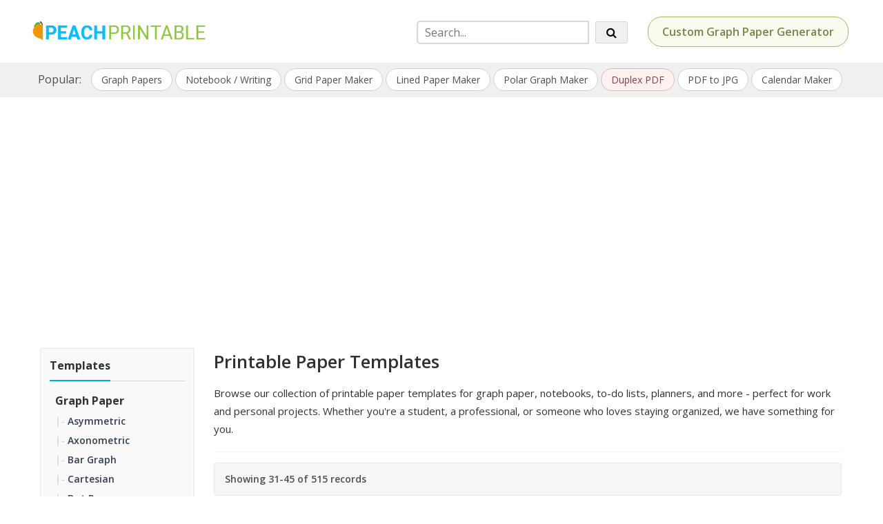

--- FILE ---
content_type: text/html; charset=UTF-8
request_url: https://peachprintable.com/?pg=3
body_size: 13168
content:
<!doctype html>
<html lang="en-US">
<head>
    <meta charset="UTF-8">
    <meta name="viewport" content="width=device-width, initial-scale=1">
    <link rel="profile" href="https://gmpg.org/xfn/11">
    <meta name='robots' content='index, follow, max-image-preview:large, max-snippet:-1, max-video-preview:-1' />

	<!-- This site is optimized with the Yoast SEO plugin v26.8 - https://yoast.com/product/yoast-seo-wordpress/ -->
	<title>Free Printable Planner Inserts, Templates and Graph Paper</title>
	<meta name="description" content="Download free printable paper pdf templates for graph paper, notebooks, to-do lists, planners, and more. Perfect for students, teachers, and engineers." />
	<link rel="canonical" href="https://peachprintable.com/?pg=3" />
	<meta property="og:locale" content="en_US" />
	<meta property="og:type" content="website" />
	<meta property="og:title" content="Free Printable Planner Inserts, Templates and Graph Paper" />
	<meta property="og:description" content="Download free printable paper pdf templates for graph paper, notebooks, to-do lists, planners, and more. Perfect for students, teachers, and engineers." />
	<meta property="og:url" content="https://peachprintable.com/?pg=3" />
	<meta property="og:site_name" content="Peach Printable" />
	<meta property="article:modified_time" content="2025-01-29T22:50:32+00:00" />
	<meta property="og:image" content="https://peachprintable.com/wp-content/uploads/2021/12/web-preview_PeachPrintable.jpg" />
	<meta property="og:image:width" content="750" />
	<meta property="og:image:height" content="500" />
	<meta property="og:image:type" content="image/jpeg" />
	<meta name="twitter:card" content="summary_large_image" />
	<script type="application/ld+json" class="yoast-schema-graph">{"@context":"https://schema.org","@graph":[{"@type":"WebPage","@id":"https://peachprintable.com/","url":"https://peachprintable.com/","name":"Free Printable Planner Inserts, Templates and Graph Paper","isPartOf":{"@id":"https://peachprintable.com/#website"},"about":{"@id":"https://peachprintable.com/#organization"},"primaryImageOfPage":{"@id":"https://peachprintable.com/#primaryimage"},"image":{"@id":"https://peachprintable.com/#primaryimage"},"thumbnailUrl":"https://peachprintable.com/wp-content/uploads/2021/12/web-preview_PeachPrintable.jpg","datePublished":"2022-03-10T23:21:09+00:00","dateModified":"2025-01-29T22:50:32+00:00","description":"Download free printable paper pdf templates for graph paper, notebooks, to-do lists, planners, and more. Perfect for students, teachers, and engineers.","breadcrumb":{"@id":"https://peachprintable.com/#breadcrumb"},"inLanguage":"en-US","potentialAction":[{"@type":"ReadAction","target":["https://peachprintable.com/"]}]},{"@type":"ImageObject","inLanguage":"en-US","@id":"https://peachprintable.com/#primaryimage","url":"https://peachprintable.com/wp-content/uploads/2021/12/web-preview_PeachPrintable.jpg","contentUrl":"https://peachprintable.com/wp-content/uploads/2021/12/web-preview_PeachPrintable.jpg","width":750,"height":500,"caption":"Peach Printables"},{"@type":"BreadcrumbList","@id":"https://peachprintable.com/#breadcrumb","itemListElement":[{"@type":"ListItem","position":1,"name":"Home"}]},{"@type":"WebSite","@id":"https://peachprintable.com/#website","url":"https://peachprintable.com/","name":"Peach Printable","description":"Printable Planners and Calendars","publisher":{"@id":"https://peachprintable.com/#organization"},"potentialAction":[{"@type":"SearchAction","target":{"@type":"EntryPoint","urlTemplate":"https://peachprintable.com/?s={search_term_string}"},"query-input":{"@type":"PropertyValueSpecification","valueRequired":true,"valueName":"search_term_string"}}],"inLanguage":"en-US"},{"@type":"Organization","@id":"https://peachprintable.com/#organization","name":"PeachPrintable.com","url":"https://peachprintable.com/","logo":{"@type":"ImageObject","inLanguage":"en-US","@id":"https://peachprintable.com/#/schema/logo/image/","url":"https://peachprintable.com/wp-content/uploads/2020/09/logo.png","contentUrl":"https://peachprintable.com/wp-content/uploads/2020/09/logo.png","width":409,"height":53,"caption":"PeachPrintable.com"},"image":{"@id":"https://peachprintable.com/#/schema/logo/image/"},"sameAs":["https://www.pinterest.com/peachprintables/"]}]}</script>
	<!-- / Yoast SEO plugin. -->


<link rel='dns-prefetch' href='//fonts.googleapis.com' />
<link rel="alternate" type="application/rss+xml" title="Peach Printable &raquo; Feed" href="https://peachprintable.com/feed" />
<link rel="alternate" type="application/rss+xml" title="Peach Printable &raquo; Comments Feed" href="https://peachprintable.com/comments/feed" />
<link rel="alternate" title="oEmbed (JSON)" type="application/json+oembed" href="https://peachprintable.com/wp-json/oembed/1.0/embed?url=https%3A%2F%2Fpeachprintable.com%2F" />
<link rel="alternate" title="oEmbed (XML)" type="text/xml+oembed" href="https://peachprintable.com/wp-json/oembed/1.0/embed?url=https%3A%2F%2Fpeachprintable.com%2F&#038;format=xml" />
<style id='wp-img-auto-sizes-contain-inline-css' type='text/css'>
img:is([sizes=auto i],[sizes^="auto," i]){contain-intrinsic-size:3000px 1500px}
/*# sourceURL=wp-img-auto-sizes-contain-inline-css */
</style>
<style id='wp-emoji-styles-inline-css' type='text/css'>

	img.wp-smiley, img.emoji {
		display: inline !important;
		border: none !important;
		box-shadow: none !important;
		height: 1em !important;
		width: 1em !important;
		margin: 0 0.07em !important;
		vertical-align: -0.1em !important;
		background: none !important;
		padding: 0 !important;
	}
/*# sourceURL=wp-emoji-styles-inline-css */
</style>
<style id='wp-block-library-inline-css' type='text/css'>
:root{--wp-block-synced-color:#7a00df;--wp-block-synced-color--rgb:122,0,223;--wp-bound-block-color:var(--wp-block-synced-color);--wp-editor-canvas-background:#ddd;--wp-admin-theme-color:#007cba;--wp-admin-theme-color--rgb:0,124,186;--wp-admin-theme-color-darker-10:#006ba1;--wp-admin-theme-color-darker-10--rgb:0,107,160.5;--wp-admin-theme-color-darker-20:#005a87;--wp-admin-theme-color-darker-20--rgb:0,90,135;--wp-admin-border-width-focus:2px}@media (min-resolution:192dpi){:root{--wp-admin-border-width-focus:1.5px}}.wp-element-button{cursor:pointer}:root .has-very-light-gray-background-color{background-color:#eee}:root .has-very-dark-gray-background-color{background-color:#313131}:root .has-very-light-gray-color{color:#eee}:root .has-very-dark-gray-color{color:#313131}:root .has-vivid-green-cyan-to-vivid-cyan-blue-gradient-background{background:linear-gradient(135deg,#00d084,#0693e3)}:root .has-purple-crush-gradient-background{background:linear-gradient(135deg,#34e2e4,#4721fb 50%,#ab1dfe)}:root .has-hazy-dawn-gradient-background{background:linear-gradient(135deg,#faaca8,#dad0ec)}:root .has-subdued-olive-gradient-background{background:linear-gradient(135deg,#fafae1,#67a671)}:root .has-atomic-cream-gradient-background{background:linear-gradient(135deg,#fdd79a,#004a59)}:root .has-nightshade-gradient-background{background:linear-gradient(135deg,#330968,#31cdcf)}:root .has-midnight-gradient-background{background:linear-gradient(135deg,#020381,#2874fc)}:root{--wp--preset--font-size--normal:16px;--wp--preset--font-size--huge:42px}.has-regular-font-size{font-size:1em}.has-larger-font-size{font-size:2.625em}.has-normal-font-size{font-size:var(--wp--preset--font-size--normal)}.has-huge-font-size{font-size:var(--wp--preset--font-size--huge)}.has-text-align-center{text-align:center}.has-text-align-left{text-align:left}.has-text-align-right{text-align:right}.has-fit-text{white-space:nowrap!important}#end-resizable-editor-section{display:none}.aligncenter{clear:both}.items-justified-left{justify-content:flex-start}.items-justified-center{justify-content:center}.items-justified-right{justify-content:flex-end}.items-justified-space-between{justify-content:space-between}.screen-reader-text{border:0;clip-path:inset(50%);height:1px;margin:-1px;overflow:hidden;padding:0;position:absolute;width:1px;word-wrap:normal!important}.screen-reader-text:focus{background-color:#ddd;clip-path:none;color:#444;display:block;font-size:1em;height:auto;left:5px;line-height:normal;padding:15px 23px 14px;text-decoration:none;top:5px;width:auto;z-index:100000}html :where(.has-border-color){border-style:solid}html :where([style*=border-top-color]){border-top-style:solid}html :where([style*=border-right-color]){border-right-style:solid}html :where([style*=border-bottom-color]){border-bottom-style:solid}html :where([style*=border-left-color]){border-left-style:solid}html :where([style*=border-width]){border-style:solid}html :where([style*=border-top-width]){border-top-style:solid}html :where([style*=border-right-width]){border-right-style:solid}html :where([style*=border-bottom-width]){border-bottom-style:solid}html :where([style*=border-left-width]){border-left-style:solid}html :where(img[class*=wp-image-]){height:auto;max-width:100%}:where(figure){margin:0 0 1em}html :where(.is-position-sticky){--wp-admin--admin-bar--position-offset:var(--wp-admin--admin-bar--height,0px)}@media screen and (max-width:600px){html :where(.is-position-sticky){--wp-admin--admin-bar--position-offset:0px}}

/*# sourceURL=wp-block-library-inline-css */
</style><style id='global-styles-inline-css' type='text/css'>
:root{--wp--preset--aspect-ratio--square: 1;--wp--preset--aspect-ratio--4-3: 4/3;--wp--preset--aspect-ratio--3-4: 3/4;--wp--preset--aspect-ratio--3-2: 3/2;--wp--preset--aspect-ratio--2-3: 2/3;--wp--preset--aspect-ratio--16-9: 16/9;--wp--preset--aspect-ratio--9-16: 9/16;--wp--preset--color--black: #000000;--wp--preset--color--cyan-bluish-gray: #abb8c3;--wp--preset--color--white: #ffffff;--wp--preset--color--pale-pink: #f78da7;--wp--preset--color--vivid-red: #cf2e2e;--wp--preset--color--luminous-vivid-orange: #ff6900;--wp--preset--color--luminous-vivid-amber: #fcb900;--wp--preset--color--light-green-cyan: #7bdcb5;--wp--preset--color--vivid-green-cyan: #00d084;--wp--preset--color--pale-cyan-blue: #8ed1fc;--wp--preset--color--vivid-cyan-blue: #0693e3;--wp--preset--color--vivid-purple: #9b51e0;--wp--preset--gradient--vivid-cyan-blue-to-vivid-purple: linear-gradient(135deg,rgb(6,147,227) 0%,rgb(155,81,224) 100%);--wp--preset--gradient--light-green-cyan-to-vivid-green-cyan: linear-gradient(135deg,rgb(122,220,180) 0%,rgb(0,208,130) 100%);--wp--preset--gradient--luminous-vivid-amber-to-luminous-vivid-orange: linear-gradient(135deg,rgb(252,185,0) 0%,rgb(255,105,0) 100%);--wp--preset--gradient--luminous-vivid-orange-to-vivid-red: linear-gradient(135deg,rgb(255,105,0) 0%,rgb(207,46,46) 100%);--wp--preset--gradient--very-light-gray-to-cyan-bluish-gray: linear-gradient(135deg,rgb(238,238,238) 0%,rgb(169,184,195) 100%);--wp--preset--gradient--cool-to-warm-spectrum: linear-gradient(135deg,rgb(74,234,220) 0%,rgb(151,120,209) 20%,rgb(207,42,186) 40%,rgb(238,44,130) 60%,rgb(251,105,98) 80%,rgb(254,248,76) 100%);--wp--preset--gradient--blush-light-purple: linear-gradient(135deg,rgb(255,206,236) 0%,rgb(152,150,240) 100%);--wp--preset--gradient--blush-bordeaux: linear-gradient(135deg,rgb(254,205,165) 0%,rgb(254,45,45) 50%,rgb(107,0,62) 100%);--wp--preset--gradient--luminous-dusk: linear-gradient(135deg,rgb(255,203,112) 0%,rgb(199,81,192) 50%,rgb(65,88,208) 100%);--wp--preset--gradient--pale-ocean: linear-gradient(135deg,rgb(255,245,203) 0%,rgb(182,227,212) 50%,rgb(51,167,181) 100%);--wp--preset--gradient--electric-grass: linear-gradient(135deg,rgb(202,248,128) 0%,rgb(113,206,126) 100%);--wp--preset--gradient--midnight: linear-gradient(135deg,rgb(2,3,129) 0%,rgb(40,116,252) 100%);--wp--preset--font-size--small: 13px;--wp--preset--font-size--medium: 20px;--wp--preset--font-size--large: 36px;--wp--preset--font-size--x-large: 42px;--wp--preset--spacing--20: 0.44rem;--wp--preset--spacing--30: 0.67rem;--wp--preset--spacing--40: 1rem;--wp--preset--spacing--50: 1.5rem;--wp--preset--spacing--60: 2.25rem;--wp--preset--spacing--70: 3.38rem;--wp--preset--spacing--80: 5.06rem;--wp--preset--shadow--natural: 6px 6px 9px rgba(0, 0, 0, 0.2);--wp--preset--shadow--deep: 12px 12px 50px rgba(0, 0, 0, 0.4);--wp--preset--shadow--sharp: 6px 6px 0px rgba(0, 0, 0, 0.2);--wp--preset--shadow--outlined: 6px 6px 0px -3px rgb(255, 255, 255), 6px 6px rgb(0, 0, 0);--wp--preset--shadow--crisp: 6px 6px 0px rgb(0, 0, 0);}:where(.is-layout-flex){gap: 0.5em;}:where(.is-layout-grid){gap: 0.5em;}body .is-layout-flex{display: flex;}.is-layout-flex{flex-wrap: wrap;align-items: center;}.is-layout-flex > :is(*, div){margin: 0;}body .is-layout-grid{display: grid;}.is-layout-grid > :is(*, div){margin: 0;}:where(.wp-block-columns.is-layout-flex){gap: 2em;}:where(.wp-block-columns.is-layout-grid){gap: 2em;}:where(.wp-block-post-template.is-layout-flex){gap: 1.25em;}:where(.wp-block-post-template.is-layout-grid){gap: 1.25em;}.has-black-color{color: var(--wp--preset--color--black) !important;}.has-cyan-bluish-gray-color{color: var(--wp--preset--color--cyan-bluish-gray) !important;}.has-white-color{color: var(--wp--preset--color--white) !important;}.has-pale-pink-color{color: var(--wp--preset--color--pale-pink) !important;}.has-vivid-red-color{color: var(--wp--preset--color--vivid-red) !important;}.has-luminous-vivid-orange-color{color: var(--wp--preset--color--luminous-vivid-orange) !important;}.has-luminous-vivid-amber-color{color: var(--wp--preset--color--luminous-vivid-amber) !important;}.has-light-green-cyan-color{color: var(--wp--preset--color--light-green-cyan) !important;}.has-vivid-green-cyan-color{color: var(--wp--preset--color--vivid-green-cyan) !important;}.has-pale-cyan-blue-color{color: var(--wp--preset--color--pale-cyan-blue) !important;}.has-vivid-cyan-blue-color{color: var(--wp--preset--color--vivid-cyan-blue) !important;}.has-vivid-purple-color{color: var(--wp--preset--color--vivid-purple) !important;}.has-black-background-color{background-color: var(--wp--preset--color--black) !important;}.has-cyan-bluish-gray-background-color{background-color: var(--wp--preset--color--cyan-bluish-gray) !important;}.has-white-background-color{background-color: var(--wp--preset--color--white) !important;}.has-pale-pink-background-color{background-color: var(--wp--preset--color--pale-pink) !important;}.has-vivid-red-background-color{background-color: var(--wp--preset--color--vivid-red) !important;}.has-luminous-vivid-orange-background-color{background-color: var(--wp--preset--color--luminous-vivid-orange) !important;}.has-luminous-vivid-amber-background-color{background-color: var(--wp--preset--color--luminous-vivid-amber) !important;}.has-light-green-cyan-background-color{background-color: var(--wp--preset--color--light-green-cyan) !important;}.has-vivid-green-cyan-background-color{background-color: var(--wp--preset--color--vivid-green-cyan) !important;}.has-pale-cyan-blue-background-color{background-color: var(--wp--preset--color--pale-cyan-blue) !important;}.has-vivid-cyan-blue-background-color{background-color: var(--wp--preset--color--vivid-cyan-blue) !important;}.has-vivid-purple-background-color{background-color: var(--wp--preset--color--vivid-purple) !important;}.has-black-border-color{border-color: var(--wp--preset--color--black) !important;}.has-cyan-bluish-gray-border-color{border-color: var(--wp--preset--color--cyan-bluish-gray) !important;}.has-white-border-color{border-color: var(--wp--preset--color--white) !important;}.has-pale-pink-border-color{border-color: var(--wp--preset--color--pale-pink) !important;}.has-vivid-red-border-color{border-color: var(--wp--preset--color--vivid-red) !important;}.has-luminous-vivid-orange-border-color{border-color: var(--wp--preset--color--luminous-vivid-orange) !important;}.has-luminous-vivid-amber-border-color{border-color: var(--wp--preset--color--luminous-vivid-amber) !important;}.has-light-green-cyan-border-color{border-color: var(--wp--preset--color--light-green-cyan) !important;}.has-vivid-green-cyan-border-color{border-color: var(--wp--preset--color--vivid-green-cyan) !important;}.has-pale-cyan-blue-border-color{border-color: var(--wp--preset--color--pale-cyan-blue) !important;}.has-vivid-cyan-blue-border-color{border-color: var(--wp--preset--color--vivid-cyan-blue) !important;}.has-vivid-purple-border-color{border-color: var(--wp--preset--color--vivid-purple) !important;}.has-vivid-cyan-blue-to-vivid-purple-gradient-background{background: var(--wp--preset--gradient--vivid-cyan-blue-to-vivid-purple) !important;}.has-light-green-cyan-to-vivid-green-cyan-gradient-background{background: var(--wp--preset--gradient--light-green-cyan-to-vivid-green-cyan) !important;}.has-luminous-vivid-amber-to-luminous-vivid-orange-gradient-background{background: var(--wp--preset--gradient--luminous-vivid-amber-to-luminous-vivid-orange) !important;}.has-luminous-vivid-orange-to-vivid-red-gradient-background{background: var(--wp--preset--gradient--luminous-vivid-orange-to-vivid-red) !important;}.has-very-light-gray-to-cyan-bluish-gray-gradient-background{background: var(--wp--preset--gradient--very-light-gray-to-cyan-bluish-gray) !important;}.has-cool-to-warm-spectrum-gradient-background{background: var(--wp--preset--gradient--cool-to-warm-spectrum) !important;}.has-blush-light-purple-gradient-background{background: var(--wp--preset--gradient--blush-light-purple) !important;}.has-blush-bordeaux-gradient-background{background: var(--wp--preset--gradient--blush-bordeaux) !important;}.has-luminous-dusk-gradient-background{background: var(--wp--preset--gradient--luminous-dusk) !important;}.has-pale-ocean-gradient-background{background: var(--wp--preset--gradient--pale-ocean) !important;}.has-electric-grass-gradient-background{background: var(--wp--preset--gradient--electric-grass) !important;}.has-midnight-gradient-background{background: var(--wp--preset--gradient--midnight) !important;}.has-small-font-size{font-size: var(--wp--preset--font-size--small) !important;}.has-medium-font-size{font-size: var(--wp--preset--font-size--medium) !important;}.has-large-font-size{font-size: var(--wp--preset--font-size--large) !important;}.has-x-large-font-size{font-size: var(--wp--preset--font-size--x-large) !important;}
/*# sourceURL=global-styles-inline-css */
</style>

<style id='classic-theme-styles-inline-css' type='text/css'>
/*! This file is auto-generated */
.wp-block-button__link{color:#fff;background-color:#32373c;border-radius:9999px;box-shadow:none;text-decoration:none;padding:calc(.667em + 2px) calc(1.333em + 2px);font-size:1.125em}.wp-block-file__button{background:#32373c;color:#fff;text-decoration:none}
/*# sourceURL=/wp-includes/css/classic-themes.min.css */
</style>
<link rel='stylesheet' id='opus-blog-body-css' href='//fonts.googleapis.com/css?family=Open+Sans:400,600,700%7CPT+Sans:400,600,700&#038;display=swap' type='text/css' media='all' />
<link rel='stylesheet' id='font-awesome-css' href='https://peachprintable.com/wp-content/themes/pchp/css/font-awesome.min.css?ver=4.5.0' type='text/css' media='all' />
<link rel='stylesheet' id='grid-css-css' href='https://peachprintable.com/wp-content/themes/pchp/css/grid.min.css?ver=4.5.0.1' type='text/css' media='all' />
<link rel='stylesheet' id='opus-blog-pch-ui-css' href='https://peachprintable.com/wp-content/themes/pchp/css/jquery-ui.min.css?ver=0.0.1' type='text/css' media='all' />
<link rel='stylesheet' id='opus-blog-pch-modal-css' href='https://peachprintable.com/wp-content/themes/pchp/css/jquery.modal.min.css?ver=0.0.1' type='text/css' media='all' />
<link rel='stylesheet' id='opus-blog-a1ws-print-css' href='https://peachprintable.com/wp-content/themes/pchp/css/print.min.css?ver=0.0.1' type='text/css' media='all' />
<link rel='stylesheet' id='opus-blog-style-css' href='https://peachprintable.com/wp-content/themes/pchp/style.css?ver=1.2.5' type='text/css' media='all' />
<style id='opus-blog-style-inline-css' type='text/css'>

            #toTop:hover,
            a.effect:before,
            .show-more,
            a.link-format,
            .sidebar-3 .widget-title:after,
            .caption .s-cat,
            .bottom-caption .slick-current .slider-items span,
            .slide-wrap .caption .s-cat,
            aarticle.format-status .post-content .post-format::after,
            article.format-chat .post-content .post-format::after, 
            article.format-link .post-content .post-format::after,
            article.format-standard .post-content .post-format::after, 
            article.format-image .post-content .post-format::after, 
            article.hentry.sticky .post-content .post-format::after, 
            article.format-video .post-content .post-format::after, 
            article.format-gallery .post-content .post-format::after, 
            article.format-audio .post-content .post-format::after, 
            article.format-quote .post-content .post-format::after{ 
                background-color: #6ca4db; 
                border-color: #6ca4db;
            }
            .main-header a:hover, 
            .main-header a:focus, 
            .main-header a:active,
            .top-menu > ul > li > a:hover,
            .main-menu ul li.current-menu-item > a, 
            .header-2 .main-menu > ul > li.current-menu-item > a,
            .main-menu ul li:hover > a,
            ul.trail-items li a:hover span,
            .author-socials a:hover,
            .post-date a:focus, 
            .post-date a:hover,
            .post-footer > span a:hover, 
            .post-footer > span a:focus,
            .widget a:hover, 
            .widget a:focus,
            .footer-menu li a:hover, 
            .footer-menu li a:focus,
            .footer-social-links a:hover,
            .footer-social-links a:focus,
            .site-footer a:hover, 
            .site-footer a:focus{ 
                color : #6ca4db; 
            }
            body{ 
                font-family:Open Sans; 
            }
            p{ 
                font-size: 15px; 
            }
            p{ 
                line-height:26px; 
            }
            span.post-format 
            { 
                display:block; 
            }
/*# sourceURL=opus-blog-style-inline-css */
</style>
<script type="text/javascript" src="https://peachprintable.com/wp-includes/js/jquery/jquery.min.js?ver=3.7.1" id="jquery-core-js"></script>
<script type="text/javascript" src="https://peachprintable.com/wp-includes/js/jquery/jquery-migrate.min.js?ver=3.4.1" id="jquery-migrate-js"></script>
<link rel="https://api.w.org/" href="https://peachprintable.com/wp-json/" /><link rel="alternate" title="JSON" type="application/json" href="https://peachprintable.com/wp-json/wp/v2/pages/278" /><link rel="EditURI" type="application/rsd+xml" title="RSD" href="https://peachprintable.com/xmlrpc.php?rsd" />
<link rel='shortlink' href='https://peachprintable.com/' />

<!-- This site is using AdRotate v5.17.2 to display their advertisements - https://ajdg.solutions/ -->
<!-- AdRotate CSS -->
<style type="text/css" media="screen">
	.g { margin:0px; padding:0px; overflow:hidden; line-height:1; zoom:1; }
	.g img { height:auto; }
	.g-col { position:relative; float:left; }
	.g-col:first-child { margin-left: 0; }
	.g-col:last-child { margin-right: 0; }
	@media only screen and (max-width: 480px) {
		.g-col, .g-dyn, .g-single { width:100%; margin-left:0; margin-right:0; }
	}
</style>
<!-- /AdRotate CSS -->

        <style type="text/css">
                        .site-title,
            .site-description {
                position: absolute;
                clip: rect(1px, 1px, 1px, 1px);
            }

                    </style>
        <link rel="icon" href="https://peachprintable.com/wp-content/uploads/2020/09/favico.ico" sizes="32x32" />
<link rel="icon" href="https://peachprintable.com/wp-content/uploads/2020/09/favico.ico" sizes="192x192" />
<link rel="apple-touch-icon" href="https://peachprintable.com/wp-content/uploads/2020/09/favico.ico" />
<meta name="msapplication-TileImage" content="https://peachprintable.com/wp-content/uploads/2020/09/favico.ico" />
		<style type="text/css" id="wp-custom-css">
			.tools-menu > li.mnu-duplx > a{background: #fff1f1;border-color: #dbbaba;color: #803f3f;}		</style>
						<style type="text/css" id="c4wp-checkout-css">
					.woocommerce-checkout .c4wp_captcha_field {
						margin-bottom: 10px;
						margin-top: 15px;
						position: relative;
						display: inline-block;
					}
				</style>
							<style type="text/css" id="c4wp-v3-lp-form-css">
				.login #login, .login #lostpasswordform {
					min-width: 350px !important;
				}
				.wpforms-field-c4wp iframe {
					width: 100% !important;
				}
			</style>
			
    <!-- Google tag (gtag.js) -->
    <script async src="https://www.googletagmanager.com/gtag/js?id=G-79VHCDGZ1W"></script>
    <script>
      window.dataLayer = window.dataLayer || [];
      function gtag(){dataLayer.push(arguments);}
      gtag('js', new Date());
    
      gtag('config', 'G-79VHCDGZ1W');
    </script>

</head>

<body class="home wp-singular page-template page-template-_printables page-template-_printables-php page page-id-278 wp-custom-logo wp-theme-pchp at-sticky-sidebar single-right-sidebar right-sidebar one-column">
<div id="page" class="site container-main">
    <a class="skip-link screen-reader-text" href="#content">Skip to content</a>
    <header class="default-header">
            <section class="main-header " >
        <div class="container">
            <div class="logo">
                <a href="https://peachprintable.com/" class="custom-logo-link" rel="home" aria-current="page"><img width="409" height="53" src="https://peachprintable.com/wp-content/uploads/2020/09/logo.png" class="custom-logo" alt="Peach Printable" decoding="async" srcset="https://peachprintable.com/wp-content/uploads/2020/09/logo.png 409w, https://peachprintable.com/wp-content/uploads/2020/09/logo-300x39.png 300w" sizes="(max-width: 409px) 100vw, 409px" /></a>                    <div class="site-title">
                        <a href="https://peachprintable.com/" rel="home">Peach Printable</a>
                    </div>
                                        <p class="site-description">Printable Planners and Calendars</p>
                            </div><!-- .site-logo -->

                        
            
            <a id="custGraphMaker" href="https://mathpolate.com/graph" target="_blank" onclick="clickStats('custom-graph-maker');">Custom Graph Paper Generator</a>
            

            <form id="gsrBox" method="get" action="https://peachprintable.com/list/all" style="position:absolute;right:340px;bottom:27px;">
                <input id="search" name="search" type="text" maxlength="30" style="width:250px;margin-right:5px;border: 2px solid #d7d7d7;border-radius: 5px 0 0 5px;" value="" placeholder="Search...">
                <button class="btn" style="color: #000;"><i class="fa fa-search" style="margin-right:0"></i></button>
            </form>                        


            <div class="menu-area">
                                                <nav id="site-navigation">
                    <div class="bar-menu">
                        <div class="line-menu line-half first-line"></div>
                        <div class="line-menu"></div>
                        <div class="line-menu line-half last-line"></div>
                    </div>
                    <div class="main-menu menu-caret">
                                            </div>
                </nav><!-- #site-navigation -->

            </div>
        </div>
        
        <nav id="tools-nav"><div class="container tools-menu-wrap"><span>Popular: </span><ul id="tools-menu" class="tools-menu"><li id="menu-item-418" class="menu-item menu-item-type-custom menu-item-object-custom menu-item-418"><a href="https://peachprintable.com/list/printable-paper">Graph Papers</a></li>
<li id="menu-item-419" class="menu-item menu-item-type-custom menu-item-object-custom menu-item-419"><a href="https://peachprintable.com/list/notebook">Notebook / Writing</a></li>
<li id="menu-item-420" class="menu-item menu-item-type-post_type menu-item-object-page menu-item-420"><a href="https://peachprintable.com/graph-paper-generator">Grid Paper Maker</a></li>
<li id="menu-item-524" class="menu-item menu-item-type-post_type menu-item-object-page menu-item-524"><a href="https://peachprintable.com/lined-paper-maker">Lined Paper Maker</a></li>
<li id="menu-item-429" class="menu-item menu-item-type-post_type menu-item-object-page menu-item-429"><a href="https://peachprintable.com/polar-graph-maker">Polar Graph Maker</a></li>
<li id="menu-item-454" class="mnu-duplx menu-item menu-item-type-post_type menu-item-object-page menu-item-454"><a href="https://peachprintable.com/duplex-pdf-pages">Duplex PDF</a></li>
<li id="menu-item-459" class="menu-item menu-item-type-post_type menu-item-object-page menu-item-459"><a href="https://peachprintable.com/pdf-to-jpg">PDF to JPG</a></li>
<li id="menu-item-531" class="menu-item menu-item-type-post_type menu-item-object-page menu-item-531"><a href="https://peachprintable.com/yearly-calendar-maker">Calendar Maker</a></li>
</ul></div></nav>        
        
        </section><!-- #masthead -->
</header>        

            <div class="full boxed" style="padding-top:15px;">
            <div class="row">
                <div class="col-sm-12">
                    <div class="a-single a-3"><div class="gda-home-box">
<script async src="https://pagead2.googlesyndication.com/pagead/js/adsbygoogle.js"></script>
<!-- Peach - Header - Responsive -->
<ins class="adsbygoogle"
     style="display:block"
     data-ad-client="ca-pub-9107874110363446"
     data-ad-slot="6598985210"
     data-ad-format="auto"
     data-full-width-responsive="true"></ins>
<script>
     (adsbygoogle = window.adsbygoogle || []).push({});
</script>
</div></div>                </div>
            </div>
        </div>
         

    <div id="content" class="site-content posts-container">
        <div class="container" style="margin-top:25px;">
            <div class="row">
<div id="primary" class="col-md-12 content-area">
    <main id="main" class="site-main">
        
        <article id="post-278" class="post-278 page type-page status-publish has-post-thumbnail hentry">
            <div class="post-wrap front-page">
                <div class="post-content">
                    <div class="row">
                        
                        <div class="col-sm-3 sidebar">
                            
                            <div>
                                <h3><span>Templates</span></h3>
                                <div>
    
                                <ul class="catList catBold"><li class="root"><a href="https://peachprintable.com/list/printable-paper">Graph Paper</a></li><li class="level level_1"><a href="https://peachprintable.com/list/asymmetric">Asymmetric</a></li><li class="level level_1"><a href="https://peachprintable.com/list/axonometric">Axonometric</a></li><li class="level level_1"><a href="https://peachprintable.com/list/bar-graph">Bar Graph</a></li><li class="level level_1"><a href="https://peachprintable.com/list/cartesian-graph-paper">Cartesian</a></li><li class="level level_1"><a href="https://peachprintable.com/list/dot-grid">Dot Paper</a></li><li class="level level_1"><a href="https://peachprintable.com/list/engg-graph-paper">Engineering</a></li><li class="level level_1"><a href="https://peachprintable.com/list/graph-paper">Graph Paper</a></li><li class="level level_2"><a href="https://peachprintable.com/list/low-vision-graph-paper">Low Vision</a></li><li class="level level_1"><a href="https://peachprintable.com/list/hexagon">Hexagonal</a></li><li class="level level_1"><a href="https://peachprintable.com/list/isometric-graph-paper">Isometric</a></li><li class="level level_1"><a href="https://peachprintable.com/list/knitting">Knitting</a></li><li class="level level_2"><a href="https://peachprintable.com/list/beadwork">Beadwork</a></li><li class="level level_2"><a href="https://peachprintable.com/list/brick-stitch">Brick Stitch</a></li><li class="level level_2"><a href="https://peachprintable.com/list/quilting">Quilting</a></li><li class="level level_2"><a href="https://peachprintable.com/list/sashiko">Sashiko</a></li><li class="level level_1"><a href="https://peachprintable.com/list/logarithmic">Logarithmic</a></li><li class="level level_2"><a href="https://peachprintable.com/list/log-log">Log-Log</a></li><li class="level level_2"><a href="https://peachprintable.com/list/polar-log">Polar-Log</a></li><li class="level level_2"><a href="https://peachprintable.com/list/semi-log">Semi-Log</a></li><li class="level level_1"><a href="https://peachprintable.com/list/pentagon">Pentagon</a></li><li class="level level_1"><a href="https://peachprintable.com/list/polar-graph">Polar Graph</a></li><li class="level level_1"><a href="https://peachprintable.com/list/radar-chart">Radar Chart</a></li><li class="level level_1"><a href="https://peachprintable.com/list/staff-paper">Staff Paper</a></li><li class="level level_2"><a href="https://peachprintable.com/list/blank-staff-paper">Blank</a><span style="float:right;color: #a0a0a0;font-size:13px"><i class="fa fa-caret-right"></i></span></li><li class="level level_1"><a href="https://peachprintable.com/list/wireframe">Wireframe</a></li><li class="root"><a href="https://peachprintable.com/list/notebook">Notebook</a></li><li class="level level_1"><a href="https://peachprintable.com/list/bordered">Bordered</a></li><li class="level level_2"><a href="https://peachprintable.com/list/seasonal">Seasonal</a><span style="float:right;color: #a0a0a0;font-size:13px"><i class="fa fa-caret-right"></i></span></li><li class="level level_1"><a href="https://peachprintable.com/list/calligraphy">Calligraphy</a></li><li class="level level_2"><a href="https://peachprintable.com/list/blackletter-calligraphy">Blackletter</a></li><li class="level level_1"><a href="https://peachprintable.com/list/college-ruled-paper">College Ruled</a></li><li class="level level_2"><a href="https://peachprintable.com/list/2-column-college-ruled-paper">2 Column</a></li><li class="level level_2"><a href="https://peachprintable.com/list/3-column-college-ruled-paper">3 Column</a></li><li class="level level_1"><a href="https://peachprintable.com/list/comic-strip">Comic Strip</a></li><li class="level level_1"><a href="https://peachprintable.com/list/half-lined-paper">Half Lined Paper</a></li><li class="level level_2"><a href="https://peachprintable.com/list/story-writing">Story Writing</a></li><li class="level level_1"><a href="https://peachprintable.com/list/handwriting">Handwriting</a></li><li class="level level_2"><a href="https://peachprintable.com/list/3-lines">3 Lines</a></li><li class="level level_2"><a href="https://peachprintable.com/list/4-lines">4 Lines</a></li><li class="level level_2"><a href="https://peachprintable.com/list/highlighted-lined">Highlighted</a></li><li class="level level_2"><a href="https://peachprintable.com/list/spelling-test">Spelling Test</a></li><li class="level level_1"><a href="https://peachprintable.com/list/index-card">Index Card</a></li><li class="level level_1"><a href="https://peachprintable.com/list/law-ruled-paper">Law Ruled Paper</a></li><li class="level level_1"><a href="https://peachprintable.com/list/notebook-lined-paper">Lined Paper</a></li><li class="level level_2"><a href="https://peachprintable.com/list/low-vision-writing-paper">Low Vision</a></li><li class="level level_1"><a href="https://peachprintable.com/list/narrow-ruled-paper">Narrow Ruled</a></li><li class="level level_1"><a href="https://peachprintable.com/list/notes">Notes</a></li><li class="level level_2"><a href="https://peachprintable.com/list/boxed-notes">Boxed</a></li><li class="level level_2"><a href="https://peachprintable.com/list/cornell-notes">Cornell Notes</a></li><li class="level level_2"><a href="https://peachprintable.com/list/dot-grid-notes">Dot Grid</a></li><li class="level level_2"><a href="https://peachprintable.com/list/graph-notes">Graph</a></li><li class="level level_2"><a href="https://peachprintable.com/list/lined-notes">Lined</a></li><li class="level level_2"><a href="https://peachprintable.com/list/plain-notes">Plain</a></li><li class="level level_1"><a href="https://peachprintable.com/list/post-it-note">Post It Note</a></li><li class="level level_1"><a href="https://peachprintable.com/list/steno-ruled">Steno / Shorthand</a></li><li class="level level_1"><a href="https://peachprintable.com/list/to-do-lists">To Do List</a></li><li class="level level_2"><a href="https://peachprintable.com/list/numbered-list">Numbered List</a></li><li class="level level_1"><a href="https://peachprintable.com/list/wide-ruled-paper">Wide Ruled</a></li><li class="level level_1"><a href="https://peachprintable.com/list/yellow-pad">Yellow Pad</a></li></ul>                
                                </div>
                            </div>

                            <div>
                                <h3><span>Graph Paper Makers</span></h3>
                                <div>
                                    <ul class="catList">
                                        <li class="level level_1"><a href="https://peachprintable.com/graph-paper-maker">Graph Paper</a></li>
                                        <li class="level level_1"><a href="https://peachprintable.com/dot-grid-maker">Dot Grid Paper</a></li>
                                        <li class="level level_1"><a href="https://peachprintable.com/lined-paper-maker">Lined / Ruled Paper</a></li>
                                        <li class="level level_1"><a href="https://peachprintable.com/handwriting-paper-maker">Handwriting Paper</a></li>
                                        <li class="level level_1"><a href="https://peachprintable.com/graph-paper-generator">Multipurpose Graph</a></li>
                                        <li class="level level_1"><a href="https://peachprintable.com/cartesian-graph-maker">Cartesian / Coordinate</a></li>
                                        <li class="level level_1"><a href="https://peachprintable.com/polar-graph-maker">Polar Graph</a></li>
                                    </ul>                                        
                                </div>
                            </div>

                            <div>
                                <h3><span>PDF Tools</span></h3>
                                <div>
                                    <ul class="catList">
                                        <li class="level level_1"><a href="https://peachprintable.com/duplex-pdf-pages">Duplex PDF Pages</a></li>
                                        <li class="level level_1"><a href="https://peachprintable.com/pdf-to-jpg">PDF to JPG</a></li>
                                        <li class="level level_1"><a href="https://peachprintable.com/pdf-to-png">PDF to PNG</a></li>
                                        <li class="level level_1"><a href="https://peachprintable.com/merge-pdf">Merge PDF Files</a></li>
                                        <li class="level level_1"><a href="https://peachprintable.com/organize-pdf">PDF Organizer</a></li>
                                        <li class="level level_1"><a href="https://peachprintable.com/resize-pdf">Resize PDF</a></li>
                                        <li class="level level_1"><a href="https://peachprintable.com/split-pdf">PDF Splitter / Divider</a></li>
                                    </ul>                                        
                                </div>
                            </div>
                            

                            
                                                            <div style="background:none;border:none;">
                                    <div class="a-single a-6"><div style="width:100%;max-width:350px;overflow:hidden;margin:0 auto;text-align:center">
<script async src="https://pagead2.googlesyndication.com/pagead/js/adsbygoogle.js"></script>
<!-- Peach - Responsive - Vertical -->
<ins class="adsbygoogle"
     style="display:block"
     data-ad-client="ca-pub-9107874110363446"
     data-ad-slot="1926270704"
     data-ad-format="auto"
     data-full-width-responsive="true"></ins>
<script>
     (adsbygoogle = window.adsbygoogle || []).push({});
</script>
</div></div>                                </div>
                            
                        </div>

                        <div class="col-sm-9">
                            
                            <h1 class="post-title entry-title">Printable Paper Templates</h1><div class="post-excerpt entry-content cat-page tool-desc cat-before" style="margin-bottom:15px;"><p>Browse our collection of printable paper templates for graph paper, notebooks, to-do lists, planners, and more - perfect for work and personal projects. Whether you're a student, a professional, or someone who loves staying organized, we have something for you.</p></div> 




                            
                            
                            <div style="padding: 10px 15px;border: solid 1px #e7e7e7;position:relative;background: #f6f6f6;border-radius: 5px;">
                                                                    <p style="margin:0;font-weight:600;font-size: 14px;font-family:'Open Sans';width:60%;display:inline-block">Showing 31-45 of 515 records</p>
                                                            </div>


                            

                            
                            

                            
                            <ul class="themesList">
                                <li><div id="wrf_7"><a href="#" onclick="downloadFile('7', '0'); return false;" rel="nofollow"><img src="https://peachprintable.com/resources/img/2020/10/lined-paper-one-half-inch-letter_232x300.jpg" alt="1/2 Lined Paper" width="232" height="300" /></a></div><p class="wtitle" id="it_7"><span>1/2&quot; Lined Paper</span></p><p style="text-align:center;line-height: 22px;font-size: 14px;margin-top: -10px;margin-bottom: 10px;color:#ddd"><span class="btn" style="padding: 2px 9px;border-color:#c5dcf0;margin:0 0 5px;background:#f9f9f9"><i class="fa fa-download" style="margin:0 2px 0 0;color: #74a0a0;"></i> <a href="#" onclick="downloadFile('7', '0'); return false;" rel="nofollow" style="margin:0;color: #719ab3;">PDF</a></span><span class="btn" style="padding: 2px 9px;border-color:#c5dcf0;margin:0 0 5px 15px;background:#f9f9f9"><i class="fa fa-print" style="margin:0 2px 0 0;color: #74a0a0;"></i> <a href="#" onclick="printFile('7', 'pdf'); return false;" rel="nofollow" style="margin:0;color: #719ab3;">print</a></span></p><p style="text-align:center;line-height: 22px;font-size: 14px;margin-bottom:15px;color:#9b9b9b"><i class="fa fa-th-large" style="margin-right:0"></i> <span class="sinfo"><span><a style="color:#9b9b9b" href="https://peachprintable.com/list/notebook-lined-paper">Lined Paper</a></span></span></p></li><li><div id="wrf_8"><a href="#" onclick="downloadFile('8', '0'); return false;" rel="nofollow"><img src="https://peachprintable.com/resources/img/2020/10/lined-paper-one-inch-letter_232x300.jpg" alt="1 Lined Paper" width="232" height="300" /></a></div><p class="wtitle" id="it_8"><span>1&quot; Lined Paper</span></p><p style="text-align:center;line-height: 22px;font-size: 14px;margin-top: -10px;margin-bottom: 10px;color:#ddd"><span class="btn" style="padding: 2px 9px;border-color:#c5dcf0;margin:0 0 5px;background:#f9f9f9"><i class="fa fa-download" style="margin:0 2px 0 0;color: #74a0a0;"></i> <a href="#" onclick="downloadFile('8', '0'); return false;" rel="nofollow" style="margin:0;color: #719ab3;">PDF</a></span><span class="btn" style="padding: 2px 9px;border-color:#c5dcf0;margin:0 0 5px 15px;background:#f9f9f9"><i class="fa fa-print" style="margin:0 2px 0 0;color: #74a0a0;"></i> <a href="#" onclick="printFile('8', 'pdf'); return false;" rel="nofollow" style="margin:0;color: #719ab3;">print</a></span></p><p style="text-align:center;line-height: 22px;font-size: 14px;margin-bottom:15px;color:#9b9b9b"><i class="fa fa-th-large" style="margin-right:0"></i> <span class="sinfo"><span><a style="color:#9b9b9b" href="https://peachprintable.com/list/notebook-lined-paper">Lined Paper</a></span></span></p></li><li class="size-btn-a4"><div id="wrf_662"><a href="#" onclick="downloadFile('662', '0'); return false;" rel="nofollow"><img src="https://peachprintable.com/resources/img/2025/01/one-inch-low-vision-lined-paper-a4_212x300.jpg" alt="1 Low Vision Dark Lined Paper - (A4)" width="212" height="300" /></a></div><p class="wtitle" id="it_662"><span>1&quot; Low Vision Dark Lined Paper - (A4)</span></p><p style="text-align:center;line-height: 22px;font-size: 14px;margin-top: -10px;margin-bottom: 10px;color:#ddd"><span class="btn" style="padding: 2px 9px;border-color:#c5dcf0;margin:0 0 5px;background:#f9f9f9"><i class="fa fa-download" style="margin:0 2px 0 0;color: #74a0a0;"></i> <a href="#" onclick="downloadFile('662', '0'); return false;" rel="nofollow" style="margin:0;color: #719ab3;">PDF</a></span><span class="btn" style="padding: 2px 9px;border-color:#c5dcf0;margin:0 0 5px 15px;background:#f9f9f9"><i class="fa fa-print" style="margin:0 2px 0 0;color: #74a0a0;"></i> <a href="#" onclick="printFile('662', 'pdf'); return false;" rel="nofollow" style="margin:0;color: #719ab3;">print</a></span></p><p style="text-align:center;line-height: 22px;font-size: 14px;margin-bottom:15px;color:#9b9b9b"><i class="fa fa-th-large" style="margin-right:0"></i> <span class="sinfo"><span><a style="color:#9b9b9b" href="https://peachprintable.com/list/low-vision-writing-paper">Low Vision</a></span></span></p></li><li><div id="wrf_856"><a href="#" onclick="downloadFile('856', '0'); return false;" rel="nofollow"><img src="https://peachprintable.com/resources/img/2025/11/3-by-4-inch-handwriting-horz_250x193.jpg" style="margin-top:53px" alt="3/4 Handwriting Paper" width="250" height="193" /></a></div><p class="wtitle" id="it_856"><span>3/4&quot; Handwriting Paper</span></p><p style="text-align:center;line-height: 22px;font-size: 14px;margin-top: -10px;margin-bottom: 10px;color:#ddd"><span class="btn" style="padding: 2px 9px;border-color:#c5dcf0;margin:0 0 5px;background:#f9f9f9"><i class="fa fa-download" style="margin:0 2px 0 0;color: #74a0a0;"></i> <a href="#" onclick="downloadFile('856', '0'); return false;" rel="nofollow" style="margin:0;color: #719ab3;">PDF</a></span><span class="btn" style="padding: 2px 9px;border-color:#c5dcf0;margin:0 0 5px 15px;background:#f9f9f9"><i class="fa fa-print" style="margin:0 2px 0 0;color: #74a0a0;"></i> <a href="#" onclick="printFile('856', 'pdf'); return false;" rel="nofollow" style="margin:0;color: #719ab3;">print</a></span></p><p style="text-align:center;line-height: 22px;font-size: 14px;margin-bottom:15px;color:#9b9b9b"><i class="fa fa-th-large" style="margin-right:0"></i> <span class="sinfo"><span><a style="color:#9b9b9b" href="https://peachprintable.com/list/3-lines">3 Lines</a></span></span></p></li><li class="size-btn-a4"><div id="wrf_683"><a href="#" onclick="downloadFile('683', '0'); return false;" rel="nofollow"><img src="https://peachprintable.com/resources/img/2025/05/calligraphy-paper-323-slant-a4_212x300.jpg" alt="Calligraphy Slant Paper (3:2:3) - (A4)" width="212" height="300" /></a></div><p class="wtitle" id="it_683"><span>Calligraphy Slant Paper (3:2:3) - (A4)</span></p><p style="text-align:center;line-height: 22px;font-size: 14px;margin-top: -10px;margin-bottom: 10px;color:#ddd"><span class="btn" style="padding: 2px 9px;border-color:#c5dcf0;margin:0 0 5px;background:#f9f9f9"><i class="fa fa-download" style="margin:0 2px 0 0;color: #74a0a0;"></i> <a href="#" onclick="downloadFile('683', '0'); return false;" rel="nofollow" style="margin:0;color: #719ab3;">PDF</a></span><span class="btn" style="padding: 2px 9px;border-color:#c5dcf0;margin:0 0 5px 15px;background:#f9f9f9"><i class="fa fa-print" style="margin:0 2px 0 0;color: #74a0a0;"></i> <a href="#" onclick="printFile('683', 'pdf'); return false;" rel="nofollow" style="margin:0;color: #719ab3;">print</a></span></p><p style="text-align:center;line-height: 22px;font-size: 14px;margin-bottom:15px;color:#9b9b9b"><i class="fa fa-th-large" style="margin-right:0"></i> <span class="sinfo"><span><a style="color:#9b9b9b" href="https://peachprintable.com/list/calligraphy">Calligraphy</a></span></span></p></li><li class="size-btn-a4"><div id="wrf_40"><a href="#" onclick="downloadFile('40', '0'); return false;" rel="nofollow"><img src="https://peachprintable.com/resources/img/2020/10/a4-graph-paper-one-fifth-inch_212x300.jpg" alt="1/5 Graph Paper - (A4)" width="212" height="300" /></a></div><p class="wtitle" id="it_40"><span>1/5&quot; Graph Paper - (A4)</span></p><p style="text-align:center;line-height: 22px;font-size: 14px;margin-top: -10px;margin-bottom: 10px;color:#ddd"><span class="btn" style="padding: 2px 9px;border-color:#c5dcf0;margin:0 0 5px;background:#f9f9f9"><i class="fa fa-download" style="margin:0 2px 0 0;color: #74a0a0;"></i> <a href="#" onclick="downloadFile('40', '0'); return false;" rel="nofollow" style="margin:0;color: #719ab3;">PDF</a></span><span class="btn" style="padding: 2px 9px;border-color:#c5dcf0;margin:0 0 5px 15px;background:#f9f9f9"><i class="fa fa-print" style="margin:0 2px 0 0;color: #74a0a0;"></i> <a href="#" onclick="printFile('40', 'pdf'); return false;" rel="nofollow" style="margin:0;color: #719ab3;">print</a></span></p><p style="text-align:center;line-height: 22px;font-size: 14px;margin-bottom:15px;color:#9b9b9b"><i class="fa fa-th-large" style="margin-right:0"></i> <span class="sinfo"><span><a style="color:#9b9b9b" href="https://peachprintable.com/list/graph-paper">Graph Paper</a></span></span></p></li><li><div id="wrf_841"><a href="#" onclick="downloadFile('841', '0'); return false;" rel="nofollow"><img src="https://peachprintable.com/resources/img/2025/11/notes-paper-2_232x300.jpg" alt="Minimalist Notes - Dashed" width="232" height="300" /></a></div><p class="wtitle" id="it_841"><span>Minimalist Notes - Dashed</span></p><p style="text-align:center;line-height: 22px;font-size: 14px;margin-top: -10px;margin-bottom: 10px;color:#ddd"><span class="btn" style="padding: 2px 9px;border-color:#c5dcf0;margin:0 0 5px;background:#f9f9f9"><i class="fa fa-download" style="margin:0 2px 0 0;color: #74a0a0;"></i> <a href="#" onclick="downloadFile('841', '0'); return false;" rel="nofollow" style="margin:0;color: #719ab3;">PDF</a></span><span class="btn" style="padding: 2px 9px;border-color:#c5dcf0;margin:0 0 5px 15px;background:#f9f9f9"><i class="fa fa-print" style="margin:0 2px 0 0;color: #74a0a0;"></i> <a href="#" onclick="printFile('841', 'pdf'); return false;" rel="nofollow" style="margin:0;color: #719ab3;">print</a></span></p><p style="text-align:center;line-height: 22px;font-size: 14px;margin-bottom:15px;color:#9b9b9b"><i class="fa fa-th-large" style="margin-right:0"></i> <span class="sinfo"><span><a style="color:#9b9b9b" href="https://peachprintable.com/list/lined-notes">Lined</a></span></span></p></li><li><div id="wrf_575"><a href="#" onclick="downloadFile('575', '0'); return false;" rel="nofollow"><img src="https://peachprintable.com/resources/img/2024/02/My-Notes_232x300.jpg" alt="My Notes" width="232" height="300" /></a></div><p class="wtitle" id="it_575"><span>My Notes</span></p><p style="text-align:center;line-height: 22px;font-size: 14px;margin-top: -10px;margin-bottom: 10px;color:#ddd"><span class="btn" style="padding: 2px 9px;border-color:#c5dcf0;margin:0 0 5px;background:#f9f9f9"><i class="fa fa-download" style="margin:0 2px 0 0;color: #74a0a0;"></i> <a href="#" onclick="downloadFile('575', '0'); return false;" rel="nofollow" style="margin:0;color: #719ab3;">PDF</a></span><span class="btn" style="padding: 2px 9px;border-color:#c5dcf0;margin:0 0 5px 15px;background:#f9f9f9"><i class="fa fa-print" style="margin:0 2px 0 0;color: #74a0a0;"></i> <a href="#" onclick="printFile('575', 'pdf'); return false;" rel="nofollow" style="margin:0;color: #719ab3;">print</a></span></p><p style="text-align:center;line-height: 22px;font-size: 14px;margin-bottom:15px;color:#9b9b9b"><i class="fa fa-th-large" style="margin-right:0"></i> <span class="sinfo"><span><a style="color:#9b9b9b" href="https://peachprintable.com/list/lined-notes">Lined</a></span></span></p></li><li><div id="wrf_890"><a href="#" onclick="downloadFile('890', '0'); return false;" rel="nofollow"><img src="https://peachprintable.com/resources/img/2025/12/1-by-3-inch-yellow-pad-legal_182x300.jpg" alt="1/3 Yellow Lined Paper - Legal" width="182" height="300" /></a></div><p class="wtitle" id="it_890"><span>1/3&quot; Yellow Lined Paper - Legal</span></p><p style="text-align:center;line-height: 22px;font-size: 14px;margin-top: -10px;margin-bottom: 10px;color:#ddd"><span class="btn" style="padding: 2px 9px;border-color:#c5dcf0;margin:0 0 5px;background:#f9f9f9"><i class="fa fa-download" style="margin:0 2px 0 0;color: #74a0a0;"></i> <a href="#" onclick="downloadFile('890', '0'); return false;" rel="nofollow" style="margin:0;color: #719ab3;">PDF</a></span><span class="btn" style="padding: 2px 9px;border-color:#c5dcf0;margin:0 0 5px 15px;background:#f9f9f9"><i class="fa fa-print" style="margin:0 2px 0 0;color: #74a0a0;"></i> <a href="#" onclick="printFile('890', 'pdf'); return false;" rel="nofollow" style="margin:0;color: #719ab3;">print</a></span></p><p style="text-align:center;line-height: 22px;font-size: 14px;margin-bottom:15px;color:#9b9b9b"><i class="fa fa-th-large" style="margin-right:0"></i> <span class="sinfo"><span><a style="color:#9b9b9b" href="https://peachprintable.com/list/yellow-pad">Yellow Pad</a></span></span></p></li><li><div id="wrf_631"><a href="#" onclick="downloadFile('631', '0'); return false;" rel="nofollow"><img src="https://peachprintable.com/resources/img/2024/11/1-in-4l-handwriting-paper_232x300.jpg" alt="1 Handwriting Paper - 4 Lines" width="232" height="300" /></a></div><p class="wtitle" id="it_631"><span>1&quot; Handwriting Paper - 4 Lines</span></p><p style="text-align:center;line-height: 22px;font-size: 14px;margin-top: -10px;margin-bottom: 10px;color:#ddd"><span class="btn" style="padding: 2px 9px;border-color:#c5dcf0;margin:0 0 5px;background:#f9f9f9"><i class="fa fa-download" style="margin:0 2px 0 0;color: #74a0a0;"></i> <a href="#" onclick="downloadFile('631', '0'); return false;" rel="nofollow" style="margin:0;color: #719ab3;">PDF</a></span><span class="btn" style="padding: 2px 9px;border-color:#c5dcf0;margin:0 0 5px 15px;background:#f9f9f9"><i class="fa fa-print" style="margin:0 2px 0 0;color: #74a0a0;"></i> <a href="#" onclick="printFile('631', 'pdf'); return false;" rel="nofollow" style="margin:0;color: #719ab3;">print</a></span></p><p style="text-align:center;line-height: 22px;font-size: 14px;margin-bottom:15px;color:#9b9b9b"><i class="fa fa-th-large" style="margin-right:0"></i> <span class="sinfo"><span><a style="color:#9b9b9b" href="https://peachprintable.com/list/4-lines">4 Lines</a></span></span></p></li><li class="size-btn-a4  attach-btn"><div id="wrf_730"><a href="#" onclick="downloadFile('730', '0'); return false;" rel="nofollow"><img src="https://peachprintable.com/resources/img/2025/10/Pitman-ruled-paper-A4_212x300.jpg" alt="Pitman Ruled (A4)" width="212" height="300" /></a></div><p class="wtitle" id="it_730"><span>Pitman Ruled (A4)</span></p><p style="text-align:center;line-height: 22px;font-size: 14px;margin-top: -10px;margin-bottom: 10px;color:#ddd"><span class="btn" style="padding: 2px 9px;border-color:#c5dcf0;margin:0 5px 5px 0;background:#f9f9f9"><i class="fa fa-download" style="margin:0 2px 0 0;color: #74a0a0;"></i> <a href="#" onclick="downloadFile('730', '0'); return false;" rel="nofollow" style="margin:0;color: #719ab3;">PDF</a></span><span class="btn" style="padding: 2px 9px;border-color:#c5dcf0;margin:0 0 5px;background:#f9f9f9"><i class="fa fa-download" style="margin:0 2px 0 0;color: #74a0a0;"></i> <a href="#" onclick="downloadFile('730', '1'); return false;" rel="nofollow" style="margin:0;color: #719ab3;">docx</a></span><span class="btn" style="padding: 2px 9px;border-color:#c5dcf0;margin:0 0 5px 15px;background:#f9f9f9"><i class="fa fa-print" style="margin:0 2px 0 0;color: #74a0a0;"></i> <a href="#" onclick="printFile('730', 'pdf'); return false;" rel="nofollow" style="margin:0;color: #719ab3;">print</a></span></p><p style="text-align:center;line-height: 22px;font-size: 14px;margin-bottom:15px;color:#9b9b9b"><i class="fa fa-th-large" style="margin-right:0"></i> <span class="sinfo"><span><a style="color:#9b9b9b" href="https://peachprintable.com/list/steno-ruled">Steno / Shorthand</a></span></span></p></li><li><div id="wrf_721"><a href="#" onclick="downloadFile('721', '0'); return false;" rel="nofollow"><img src="https://peachprintable.com/resources/img/2025/10/Gregg-ruled-paper-extra-light_232x300.jpg" alt="Gregg Ruled - Extra Light" width="232" height="300" /></a></div><p class="wtitle" id="it_721"><span>Gregg Ruled - Extra Light</span></p><p style="text-align:center;line-height: 22px;font-size: 14px;margin-top: -10px;margin-bottom: 10px;color:#ddd"><span class="btn" style="padding: 2px 9px;border-color:#c5dcf0;margin:0 0 5px;background:#f9f9f9"><i class="fa fa-download" style="margin:0 2px 0 0;color: #74a0a0;"></i> <a href="#" onclick="downloadFile('721', '0'); return false;" rel="nofollow" style="margin:0;color: #719ab3;">PDF</a></span><span class="btn" style="padding: 2px 9px;border-color:#c5dcf0;margin:0 0 5px 15px;background:#f9f9f9"><i class="fa fa-print" style="margin:0 2px 0 0;color: #74a0a0;"></i> <a href="#" onclick="printFile('721', 'pdf'); return false;" rel="nofollow" style="margin:0;color: #719ab3;">print</a></span></p><p style="text-align:center;line-height: 22px;font-size: 14px;margin-bottom:15px;color:#9b9b9b"><i class="fa fa-th-large" style="margin-right:0"></i> <span class="sinfo"><span><a style="color:#9b9b9b" href="https://peachprintable.com/list/steno-ruled">Steno / Shorthand</a></span></span></p></li><li><div id="wrf_260"><a href="#" onclick="downloadFile('260', '0'); return false;" rel="nofollow"><img src="https://peachprintable.com/resources/img/2021/09/wide-ruled-lined-paper-blue-letter_232x300.jpg" alt="8.7 mm Wide Ruled Paper - Blue" width="232" height="300" /></a></div><p class="wtitle" id="it_260"><span>8.7 mm Wide Ruled Paper - Blue</span></p><p style="text-align:center;line-height: 22px;font-size: 14px;margin-top: -10px;margin-bottom: 10px;color:#ddd"><span class="btn" style="padding: 2px 9px;border-color:#c5dcf0;margin:0 0 5px;background:#f9f9f9"><i class="fa fa-download" style="margin:0 2px 0 0;color: #74a0a0;"></i> <a href="#" onclick="downloadFile('260', '0'); return false;" rel="nofollow" style="margin:0;color: #719ab3;">PDF</a></span><span class="btn" style="padding: 2px 9px;border-color:#c5dcf0;margin:0 0 5px 15px;background:#f9f9f9"><i class="fa fa-print" style="margin:0 2px 0 0;color: #74a0a0;"></i> <a href="#" onclick="printFile('260', 'pdf'); return false;" rel="nofollow" style="margin:0;color: #719ab3;">print</a></span></p><p style="text-align:center;line-height: 22px;font-size: 14px;margin-bottom:15px;color:#9b9b9b"><i class="fa fa-th-large" style="margin-right:0"></i> <span class="sinfo"><span><a style="color:#9b9b9b" href="https://peachprintable.com/list/wide-ruled-paper">Wide Ruled</a></span></span></p></li><li><div id="wrf_4"><a href="#" onclick="downloadFile('4', '0'); return false;" rel="nofollow"><img src="https://peachprintable.com/resources/img/2021/09/1-4-narrow-ruled-lined-paper_232x300.jpg" alt="1/4 Narrow Ruled Lined Paper" width="232" height="300" /></a></div><p class="wtitle" id="it_4"><span>1/4&quot; Narrow Ruled Lined Paper</span></p><p style="text-align:center;line-height: 22px;font-size: 14px;margin-top: -10px;margin-bottom: 10px;color:#ddd"><span class="btn" style="padding: 2px 9px;border-color:#c5dcf0;margin:0 0 5px;background:#f9f9f9"><i class="fa fa-download" style="margin:0 2px 0 0;color: #74a0a0;"></i> <a href="#" onclick="downloadFile('4', '0'); return false;" rel="nofollow" style="margin:0;color: #719ab3;">PDF</a></span><span class="btn" style="padding: 2px 9px;border-color:#c5dcf0;margin:0 0 5px 15px;background:#f9f9f9"><i class="fa fa-print" style="margin:0 2px 0 0;color: #74a0a0;"></i> <a href="#" onclick="printFile('4', 'pdf'); return false;" rel="nofollow" style="margin:0;color: #719ab3;">print</a></span></p><p style="text-align:center;line-height: 22px;font-size: 14px;margin-bottom:15px;color:#9b9b9b"><i class="fa fa-th-large" style="margin-right:0"></i> <span class="sinfo"><span><a style="color:#9b9b9b" href="https://peachprintable.com/list/narrow-ruled-paper">Narrow Ruled</a></span></span></p></li><li class="size-btn-a4"><div id="wrf_266"><a href="#" onclick="downloadFile('266', '0'); return false;" rel="nofollow"><img src="https://peachprintable.com/resources/img/2021/09/1-4-narrow-ruled-lined-paper-blue-a4_212x300.jpg" alt="1/4 Narrow Ruled Lined Paper (A4) - Blue" width="212" height="300" /></a></div><p class="wtitle" id="it_266"><span>1/4&quot; Narrow Ruled Lined Paper (A4) - Blue</span></p><p style="text-align:center;line-height: 22px;font-size: 14px;margin-top: -10px;margin-bottom: 10px;color:#ddd"><span class="btn" style="padding: 2px 9px;border-color:#c5dcf0;margin:0 0 5px;background:#f9f9f9"><i class="fa fa-download" style="margin:0 2px 0 0;color: #74a0a0;"></i> <a href="#" onclick="downloadFile('266', '0'); return false;" rel="nofollow" style="margin:0;color: #719ab3;">PDF</a></span><span class="btn" style="padding: 2px 9px;border-color:#c5dcf0;margin:0 0 5px 15px;background:#f9f9f9"><i class="fa fa-print" style="margin:0 2px 0 0;color: #74a0a0;"></i> <a href="#" onclick="printFile('266', 'pdf'); return false;" rel="nofollow" style="margin:0;color: #719ab3;">print</a></span></p><p style="text-align:center;line-height: 22px;font-size: 14px;margin-bottom:15px;color:#9b9b9b"><i class="fa fa-th-large" style="margin-right:0"></i> <span class="sinfo"><span><a style="color:#9b9b9b" href="https://peachprintable.com/list/narrow-ruled-paper">Narrow Ruled</a></span></span></p></li>                            </ul>



                                                        
                                <div class="pager_box">
                                    <ul class="pages">
                                        <li><a href="/?pg=2"><i class="fa fa-angle-double-left" aria-hidden="true"></i> Previous</a></li>        
                                        <li><a href="/">1</a></li><li><a href="/?pg=2">2</a></li><li><span class="current">3</span></li><li><a href="/?pg=4">4</a></li><li><a href="/?pg=5">5</a></li><li><a href="/?pg=6">6</a></li><li><a href="/?pg=7">7</a></li><li><a>...</a></li><li><a href="/?pg=31">31</a></li><li><a href="/?pg=32">32</a></li><li><a href="/?pg=33">33</a></li><li><a href="/?pg=34">34</a></li><li><a href="/?pg=35">35</a></li>        
                                        <li><a href="/?pg=4">Next <i class="fa fa-angle-double-right" aria-hidden="true"></i></a></li>        
                                    </ul>                                        
                                </div>
                            
                                



                                    
        
                            

                        </div>
                    </div>



                </div>
            </div>
        </article>

            </main>
</div>

<input id="uip" type='hidden' value="18.219.48.202" />


<script type="text/javascript">
    function setBtn(elemID){if($("#st_dl_btn_"+elemID).hasClass("btn-green")){$("#st_dl_btn_"+elemID+", #st_print_btn_"+elemID).css("display","none");$("#reset_btn_"+elemID).css("display", "inline-block");}}
    function resetBtn(elemID){$("#reset_btn_"+elemID).css("display", "none");$("#st_dl_btn_"+elemID+", #st_print_btn_"+elemID).css("display","inline-block");}
    function removeFilter(e){var n=window.location.href,o=new RegExp("/"+e+".*","ig");newloc=n.replace(o,""),newloc=newloc.replace(new RegExp("/list$"),""),window.location=newloc}
</script>



</div><!-- .row -->
</div><!-- .container -->
</div><!-- #content -->
<div class="footer-wrap">
    <div class="container">
        <div class="row">
                    </div>
    </div>
    <footer class="site-footer">
        <div class="container">
            <div class="row">
                <div class="col-md-6">
                    <div class="copyright">
                        Copyright © 2026, Peach Printable. All Rights Reserved.                    </div>
                </div>
                <div class="col-md-6">
                    <ul id="menu-footer" class="footer-menu"><li id="menu-item-48" class="menu-item menu-item-type-post_type menu-item-object-page menu-item-48"><a rel="nofollow" href="https://peachprintable.com/contact">Contact Us</a></li>
<li id="menu-item-49" class="menu-item menu-item-type-post_type menu-item-object-page menu-item-49"><a rel="nofollow" href="https://peachprintable.com/terms-of-use">Terms of Use</a></li>
<li id="menu-item-50" class="menu-item menu-item-type-post_type menu-item-object-page menu-item-privacy-policy menu-item-50"><a rel="nofollow privacy-policy" href="https://peachprintable.com/privacy-policy">Privacy Policy</a></li>
<li id="menu-item-47" class="menu-item menu-item-type-post_type menu-item-object-page menu-item-47"><a rel="nofollow" href="https://peachprintable.com/disclaimer">Disclaimer</a></li>
<li id="menu-item-288" class="menu-item menu-item-type-custom menu-item-object-custom menu-item-288"><a target="_blank" rel="nofollow" href="https://www.pinterest.com/peachprintables/">Pinterest</a></li>
</ul>                </div>
            </div>
        </div>
    </footer>
                <a id="toTop" class="go-to-top" href="#" title="Go to Top">
                <i class="fa fa-angle-double-up"></i>
            </a>
        
</div><!-- main container -->
</div><!-- #page -->

<input id="adbData" type="hidden" value="0" />


<div class="widget adrotate_widgets" style="position:absolute;top:-1000px;height:0;padding:0;margin:0;"><div class="a-single a-1"><a class="gofollow" href="https://peachprintable.com" target="_blank"><img class="sdBan" src="https://peachprintable.com/wp-content/uploads/pixel.gif" alt="blank" width="1" height="1" data-pin-nopin="1" /></a></div></div>
<script type="text/javascript">jQuery( document ).ready(function() { setTimeout(chkADB, 2000); }); eval(function(p,a,c,k,e,d){while(c--)if(k[c])p=p.replace(new RegExp('\\b'+c.toString(a)+'\\b','g'),k[c]);return p;}('4(2(".3").5>0&&2(".3").6(":8")==9){2("#a").7("1")};',11,11,'||jQuery|sdBan|if|length|is|val|visible|false|adbData'.split('|')))</script>


<script type="speculationrules">
{"prefetch":[{"source":"document","where":{"and":[{"href_matches":"/*"},{"not":{"href_matches":["/wp-*.php","/wp-admin/*","/wp-content/uploads/*","/wp-content/*","/wp-content/plugins/*","/wp-content/themes/pchp/*","/*\\?(.+)"]}},{"not":{"selector_matches":"a[rel~=\"nofollow\"]"}},{"not":{"selector_matches":".no-prefetch, .no-prefetch a"}}]},"eagerness":"conservative"}]}
</script>
<script type="text/javascript" id="adrotate-clicker-js-extra">
/* <![CDATA[ */
var click_object = {"ajax_url":"https://peachprintable.com/wp-admin/admin-ajax.php"};
//# sourceURL=adrotate-clicker-js-extra
/* ]]> */
</script>
<script type="text/javascript" src="https://peachprintable.com/wp-content/plugins/adrotate/library/jquery.clicker.js" id="adrotate-clicker-js"></script>
<script type="text/javascript" src="https://peachprintable.com/wp-content/themes/pchp/js/pchcomb.js?ver=1.0.6" id="opus-blog-pchcomb-js"></script>
<script type="text/javascript" src="https://peachprintable.com/wp-content/themes/pchp/js/print.min.js?ver=0.0.2" id="opus-blog-a1print-js"></script>
<script type="text/javascript" src="https://peachprintable.com/wp-content/themes/pchp/js/jquery-ui.min.js?ver=0.0.1" id="opus-blog-pch-ui-js"></script>
<script type="text/javascript" src="https://peachprintable.com/wp-content/themes/pchp/js/jquery.modal.min.js?ver=0.0.1" id="opus-blog-pch-modal-js"></script>
<script type="text/javascript" src="https://peachprintable.com/wp-includes/js/imagesloaded.min.js?ver=5.0.0" id="imagesloaded-js"></script>
<script id="wp-emoji-settings" type="application/json">
{"baseUrl":"https://s.w.org/images/core/emoji/17.0.2/72x72/","ext":".png","svgUrl":"https://s.w.org/images/core/emoji/17.0.2/svg/","svgExt":".svg","source":{"concatemoji":"https://peachprintable.com/wp-includes/js/wp-emoji-release.min.js?ver=6.9"}}
</script>
<script type="module">
/* <![CDATA[ */
/*! This file is auto-generated */
const a=JSON.parse(document.getElementById("wp-emoji-settings").textContent),o=(window._wpemojiSettings=a,"wpEmojiSettingsSupports"),s=["flag","emoji"];function i(e){try{var t={supportTests:e,timestamp:(new Date).valueOf()};sessionStorage.setItem(o,JSON.stringify(t))}catch(e){}}function c(e,t,n){e.clearRect(0,0,e.canvas.width,e.canvas.height),e.fillText(t,0,0);t=new Uint32Array(e.getImageData(0,0,e.canvas.width,e.canvas.height).data);e.clearRect(0,0,e.canvas.width,e.canvas.height),e.fillText(n,0,0);const a=new Uint32Array(e.getImageData(0,0,e.canvas.width,e.canvas.height).data);return t.every((e,t)=>e===a[t])}function p(e,t){e.clearRect(0,0,e.canvas.width,e.canvas.height),e.fillText(t,0,0);var n=e.getImageData(16,16,1,1);for(let e=0;e<n.data.length;e++)if(0!==n.data[e])return!1;return!0}function u(e,t,n,a){switch(t){case"flag":return n(e,"\ud83c\udff3\ufe0f\u200d\u26a7\ufe0f","\ud83c\udff3\ufe0f\u200b\u26a7\ufe0f")?!1:!n(e,"\ud83c\udde8\ud83c\uddf6","\ud83c\udde8\u200b\ud83c\uddf6")&&!n(e,"\ud83c\udff4\udb40\udc67\udb40\udc62\udb40\udc65\udb40\udc6e\udb40\udc67\udb40\udc7f","\ud83c\udff4\u200b\udb40\udc67\u200b\udb40\udc62\u200b\udb40\udc65\u200b\udb40\udc6e\u200b\udb40\udc67\u200b\udb40\udc7f");case"emoji":return!a(e,"\ud83e\u1fac8")}return!1}function f(e,t,n,a){let r;const o=(r="undefined"!=typeof WorkerGlobalScope&&self instanceof WorkerGlobalScope?new OffscreenCanvas(300,150):document.createElement("canvas")).getContext("2d",{willReadFrequently:!0}),s=(o.textBaseline="top",o.font="600 32px Arial",{});return e.forEach(e=>{s[e]=t(o,e,n,a)}),s}function r(e){var t=document.createElement("script");t.src=e,t.defer=!0,document.head.appendChild(t)}a.supports={everything:!0,everythingExceptFlag:!0},new Promise(t=>{let n=function(){try{var e=JSON.parse(sessionStorage.getItem(o));if("object"==typeof e&&"number"==typeof e.timestamp&&(new Date).valueOf()<e.timestamp+604800&&"object"==typeof e.supportTests)return e.supportTests}catch(e){}return null}();if(!n){if("undefined"!=typeof Worker&&"undefined"!=typeof OffscreenCanvas&&"undefined"!=typeof URL&&URL.createObjectURL&&"undefined"!=typeof Blob)try{var e="postMessage("+f.toString()+"("+[JSON.stringify(s),u.toString(),c.toString(),p.toString()].join(",")+"));",a=new Blob([e],{type:"text/javascript"});const r=new Worker(URL.createObjectURL(a),{name:"wpTestEmojiSupports"});return void(r.onmessage=e=>{i(n=e.data),r.terminate(),t(n)})}catch(e){}i(n=f(s,u,c,p))}t(n)}).then(e=>{for(const n in e)a.supports[n]=e[n],a.supports.everything=a.supports.everything&&a.supports[n],"flag"!==n&&(a.supports.everythingExceptFlag=a.supports.everythingExceptFlag&&a.supports[n]);var t;a.supports.everythingExceptFlag=a.supports.everythingExceptFlag&&!a.supports.flag,a.supports.everything||((t=a.source||{}).concatemoji?r(t.concatemoji):t.wpemoji&&t.twemoji&&(r(t.twemoji),r(t.wpemoji)))});
//# sourceURL=https://peachprintable.com/wp-includes/js/wp-emoji-loader.min.js
/* ]]> */
</script>

</body>
</html>

--- FILE ---
content_type: text/html; charset=utf-8
request_url: https://www.google.com/recaptcha/api2/aframe
body_size: 266
content:
<!DOCTYPE HTML><html><head><meta http-equiv="content-type" content="text/html; charset=UTF-8"></head><body><script nonce="MEGrUgTnvzidoBG63TN6Tg">/** Anti-fraud and anti-abuse applications only. See google.com/recaptcha */ try{var clients={'sodar':'https://pagead2.googlesyndication.com/pagead/sodar?'};window.addEventListener("message",function(a){try{if(a.source===window.parent){var b=JSON.parse(a.data);var c=clients[b['id']];if(c){var d=document.createElement('img');d.src=c+b['params']+'&rc='+(localStorage.getItem("rc::a")?sessionStorage.getItem("rc::b"):"");window.document.body.appendChild(d);sessionStorage.setItem("rc::e",parseInt(sessionStorage.getItem("rc::e")||0)+1);localStorage.setItem("rc::h",'1769364468932');}}}catch(b){}});window.parent.postMessage("_grecaptcha_ready", "*");}catch(b){}</script></body></html>

--- FILE ---
content_type: application/javascript
request_url: https://peachprintable.com/wp-content/themes/pchp/js/pchcomb.js?ver=1.0.6
body_size: 3818
content:
function chkADB(){if($(".sdBan").length>0&&0==$(".sdBan").is(":visible")){0;$("#popID").remove();var t=$('<div id="popID"><div id="popBlanket"></div><div id="popBox"><span id="popClose" onclick="closePop()">x</span><h3>AdBlocker Detected!</h3><p>It seems like you have AdBlocker enabled. The free contents on this site are supported by advertisements.</p><p>Also some of the functionality may be interrupted by the AdBlockers. So please consider disabling it.</p><p style="text-align:center;"><span class="btn btn-green" onclick="window.location = window.location;">Refresh Page</span></p></div></div>');$("body").append(t)}}function closePop(){$("#popID").remove()}function dlFile(t,e,a){var i=$("#adbData").val(),o=$("#st_dl_btn_"+a).html();$("#st_dl_btn_"+a).html("Wait..."),$.ajax({method:"POST",url:"https://peachprintable.com/lib/check_status.php",data:"",success:function(s){if($("#st_dl_btn_"+a).html(o),s.startsWith("403|")){popMsgBox("Daily Limit Reached",'<p>Daily download limit of "'+s.split("|")[1]+' downloads / day" has reached!<br><br>Please come back tomorrow for more downloads.</p>',!1)}else{$("#iframeID").remove();var l=$('<iframe id="iframeID">').hide();$("body").append(l),$("#iframeID").attr("src","https://peachprintable.com/download/"+t+":"+e+"_"+i),setBtn(a)}},error:function(t,e,i){$("#st_dl_btn_"+a).html(o),alert(t.responseText)}})}function downloadFile(t,e){var a=$("#adbData").val(),i=$("#st_dl_btn_"+t).html();$("#st_dl_btn").html("Wait..."),$("#wrf_"+t).addClass("dlwait"),$.ajax({method:"POST",url:"https://peachprintable.com/lib/check_status.php",data:"",success:function(o){var s=JSON.parse(o);if("403"==s.code){$("#st_dl_btn").html(i),$("#wrf_"+t).removeClass("dlwait");var l="<p>Daily download limit of <u>"+s.limit+" downloads / day</u> has reached!</p>";popMsgBox("Download Limit Reached",l+=s.message,!0)}else{$("#iframeID").remove();var n=$('<iframe id="iframeID">').hide();$("body").append(n),$("#iframeID").attr("src","https://peachprintable.com/download/"+t+":"+e+"_"+a),$("#st_dl_btn").html('<i class="fa fa-check"></i> Done'),$("#st_dl_btn").removeClass("btn-green"),$("#wrf_"+t).removeClass("dlwait")}},error:function(t,e,a){alert(t.responseText)}})}function printFile(t,e){var a=$("#adbData").val(),i=$("#st_print_btn").html();$("#st_print_btn").html("Wait..."),$("#wrf_"+t).addClass("dlwait"),$.ajax({method:"POST",url:"https://peachprintable.com/lib/check_status.php",data:"",success:function(o){var s=JSON.parse(o);if("403"==s.code){$("#st_print_btn").html(i),$("#wrf_"+t).removeClass("dlwait");var l="<p>Daily FREE download limit of <u>"+s.limit+" downloads / day</u> has reached!</p>";popMsgBox("Download Limit Reached",l+=s.message,!0)}else $("#st_print_btn").html('<i class="fa fa-check"></i> Done'),$("#st_print_btn").removeClass("btn-green"),$("#wrf_"+t).removeClass("dlwait"),"pdf"==e?printJS({printable:"https://peachprintable.com/get__file?fid="+t+"&adb="+a,type:"pdf",showModal:!0}):printJS({printable:"https://peachprintable.com/get__file?fid="+t+"&adb="+a,type:"image",showModal:!0})},error:function(t,e,a){alert(t.responseText)}})}function updateTags(t){var e=$("#tagBtn").html();$("#tagBtn").html("Wait...");var a={id:t,tags:$("#tags").val().trim()};$.ajax({method:"POST",url:"https://peachprintable.com/lib/update_tags.php",data:a,success:function(t){$("#tagBtn").html(e)},error:function(t,e,a){alert(t.responseText)}})}function popMsgBox(t,e,a){$("#dialog_message").remove();var i=document.createElement("div");i.id="dialog_message",i.innerHTML=e,document.body.appendChild(i),$("#dialog_message").attr("title",t),a?$("#dialog_message").dialog({modal:!0,width:600,maxHeight:400,resizable:!1}):$("#dialog_message").dialog({modal:!0,width:600,maxHeight:400,resizable:!1,buttons:{Ok:function(){$(this).dialog("close")}}})}function clickStats(t){var e={term:t,uip:$("#uip").val()};$.ajax({method:"POST",url:"https://peachprintable.com/lib/click_stats.php",data:e,success:function(t){},error:function(t,e,a){}})}$=jQuery;


//---------------------------------------------------------------------------------------------

/**
 * File navigation.js.
 *
 * Handles toggling the navigation menu for small screens and enables TAB key
 * navigation support for dropdown menus.
 */
(function () {
    var container, button, menu, links, i, len;

    container = document.getElementById('site-navigation');
    if (!container) {
        return;
    }

    button = container.getElementsByTagName('button')[0];
    if ('undefined' === typeof button) {
        return;
    }

    menu = container.getElementsByTagName('ul')[0];

    // Hide menu toggle button if menu is empty and return early.
    if ('undefined' === typeof menu) {
        button.style.display = 'none';
        return;
    }

    menu.setAttribute('aria-expanded', 'false');
    if (-1 === menu.className.indexOf('nav-menu')) {
        menu.className += ' nav-menu';
    }

    button.onclick = function () {
        if (-1 !== container.className.indexOf('toggled')) {
            container.className = container.className.replace(' toggled', '');
            button.setAttribute('aria-expanded', 'false');
            menu.setAttribute('aria-expanded', 'false');
        } else {
            container.className += ' toggled';
            button.setAttribute('aria-expanded', 'true');
            menu.setAttribute('aria-expanded', 'true');
        }
    };

    // Get all the link elements within the menu.
    links = menu.getElementsByTagName('a');

    // Each time a menu link is focused or blurred, toggle focus.
    for (i = 0, len = links.length; i < len; i++) {
        links[i].addEventListener('focus', toggleFocus, true);
        links[i].addEventListener('blur', toggleFocus, true);
    }

    /**
     * Sets or removes .focus class on an element.
     */
    function toggleFocus() {
        var self = this;

        // Move up through the ancestors of the current link until we hit .nav-menu.
        while (-1 === self.className.indexOf('nav-menu')) {

            // On li elements toggle the class .focus.
            if ('li' === self.tagName.toLowerCase()) {
                if (-1 !== self.className.indexOf('focus')) {
                    self.className = self.className.replace(' focus', '');
                } else {
                    self.className += ' focus';
                }
            }

            self = self.parentElement;
        }
    }

    /**
     * Toggles `focus` class to allow submenu access on tablets.
     */
    ( function (container) {
        var touchStartFn, i,
            parentLink = container.querySelectorAll('.menu-item-has-children > a, .page_item_has_children > a');

        if ('ontouchstart' in window) {
            touchStartFn = function (e) {
                var menuItem = this.parentNode, i;

                if (!menuItem.classList.contains('focus')) {
                    e.preventDefault();
                    for (i = 0; i < menuItem.parentNode.children.length; ++i) {
                        if (menuItem === menuItem.parentNode.children[i]) {
                            continue;
                        }
                        menuItem.parentNode.children[i].classList.remove('focus');
                    }
                    menuItem.classList.add('focus');
                } else {
                    menuItem.classList.remove('focus');
                }
            };

            for (i = 0; i < parentLink.length; ++i) {
                parentLink[i].addEventListener('touchstart', touchStartFn, false);
            }
        }
    }(container) );
})();

//---------------------------------------------------------------------------------------------

(function ($) {
    "use strict";
    //Js code for search box

    $(".first_click").on("click", function () {
        $(".search-wrapper").addClass("search_box");
        $(".search-box-text").addClass("SlideUpIn");
        $(".search-box-text").removeClass("SlideDownOut");
    });
    $(".second_click").on("click", function () {
        $(".search-wrapper").removeClass("search_box");
        $(".search-box-text").removeClass("SlideUpIn");
        $(".search-box-text").addClass("SlideDownOut");
    });

    $(window).on('scroll', function () {
        if ($(this).scrollTop > 100) {
            $('.main-navigation').addClass('affix');
        }
        else {
            $('.main-navigation').removeClass('affix');
        }
    });
    /* ========== Menu icon color ========== */
    $('.main-menu-icon').css('color', function () {
        var iconColorAttr = $(this).data('fa-color');
        return iconColorAttr;
    });
    
    
    /* ========== Horizontal navigation menu ========== */
    if ($('.main-header').length) {
        var mainHeader = $('.main-header'),
            mainHeaderHeight = mainHeader.height(),
            barMenu = mainHeader.find('.bar-menu'),
            mainMenuListWrapper = $('.main-menu > ul'),
            mainMenuListDropdown = $('.main-menu ul li:has(ul)');

        /* ========== Dropdown Menu Toggle ========== */
        barMenu.on("click", function () {
            $(this).toggleClass('menu-open');
            mainMenuListWrapper.slideToggle(300);
        });

        mainMenuListDropdown.each(function () {
            $(this).append('<span class="dropdown-plus"></span>');
            $(this).addClass('dropdown_menu');
        });

        $('.dropdown-plus').on("click", function () {
            $(this).prev('ul').slideToggle(300);
            $(this).toggleClass('dropdown-open');
        });

        $('.dropdown_menu a').append('<span></span>');

        /* ========== Sticky on scroll ========== */
        // $(window).on("scroll", function () {
        //     stickyNav();
        // }).scroll();

    }  
    
})(jQuery);

//---------------------------------------------------------------------------------------------


/* Custom JS File */
(function ($) {

    "use strict";

    jQuery(document).ready(function () {

        // Initialize gototop for carousel
        if ($('#toTop').length > 0) {
            // Hide the toTop button when the page loads.
            $("#toTop").css("display", "none");

            // This function runs every time the user scrolls the page.
            $(window).scroll(function () {
                // Check weather the user has scrolled down (if "scrollTop()"" is more than 0)
                if ($(window).scrollTop() > 0) {
                    // If it's more than or equal to 0, show the toTop button.
                    $("#toTop").fadeIn("slow");
                }
                else {
                    // If it's less than 0 (at the top), hide the toTop button.
                    $("#toTop").fadeOut("slow");
                }
            });

            // When the user clicks the toTop button, we want the page to scroll to the top.
            jQuery("#toTop").click(function (event) {

                // Disable the default behaviour when a user clicks an empty anchor link.
                // (The page jumps to the top instead of // animating)
                event.preventDefault();
                // Animate the scrolling motion.
                jQuery("html, body").animate({
                    scrollTop: 0
                }, "slow");
            });
        }

        // From http://learn.shayhowe.com/advanced-html-css/jquery

        // Change tab class and display content
        $('.tabs-nav a').on('click', function (event) {
            event.preventDefault();

            $('.tab-active').removeClass('tab-active');
            $(this).parent().addClass('tab-active');
            $('.tab-content>div').hide();
            $($(this).attr('href')).show();
        });

        $('.tabs-nav a:first').trigger('click'); // Default

    });
})(jQuery);

//---------------------------------------------------------------------------------------------

/**
 * File skip-link-focus-fix.js.
 *
 * Helps with accessibility for keyboard only users.
 *
 * Learn more: https://git.io/vWdr2
 */
(function () {
    var isIe = /(trident|msie)/i.test(navigator.userAgent);

    if (isIe && document.getElementById && window.addEventListener) {
        window.addEventListener('hashchange', function () {
            var id = location.hash.substring(1),
                element;

            if (!( /^[A-z0-9_-]+$/.test(id) )) {
                return;
            }

            element = document.getElementById(id);

            if (element) {
                if (!( /^(?:a|select|input|button|textarea)$/i.test(element.tagName) )) {
                    element.tabIndex = -1;
                }

                element.focus();
            }
        }, false);
    }
})();
